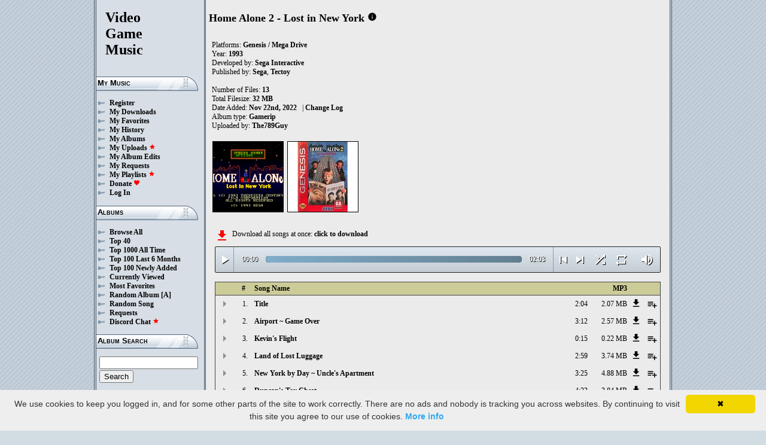

--- FILE ---
content_type: text/html; charset=UTF-8
request_url: https://downloads.khinsider.com/game-soundtracks/album/home-alone-2-lost-in-new-york-genesis
body_size: 47962
content:

<!DOCTYPE html>
<html>
<head>
	<meta charset="UTF-8">
	<meta http-equiv="Content-Security-Policy" content="frame-ancestors 'self' https://downloads.khinsider.com">
				<meta name="description" content="Download Home Alone 2 - Lost in New York (Genesis) (gamerip) (1993) album to your PC for free as MP3. Free Home Alone 2 - Lost in New York (Genesis) (gamerip) (1993) soundtracks, Home Alone 2 - Lost in New York (Genesis) (gamerip) (1993) MP3 downloads. Browse our great selection of Home Alone 2 - Lost in New York (Genesis) (gamerip) (1993) music.">
	    	<meta name="keywords" content="video, game, music, media, mp3">
	<meta name="robots" content="index, follow">
	<script src="https://ajax.googleapis.com/ajax/libs/jquery/3.1.0/jquery.min.js"></script>
	<script src="//cdn.jsdelivr.net/jquery.cookie/1.4.1/jquery.cookie.min.js"></script>
        <link rel="stylesheet" href="https://ajax.googleapis.com/ajax/libs/jqueryui/1.13.2/themes/smoothness/jquery-ui.css">
        <script src="https://ajax.googleapis.com/ajax/libs/jqueryui/1.13.2/jquery-ui.min.js"></script>

	<link rel="shortcut icon" href="/images/favicon.ico">
	<link rel="stylesheet" type="text/css" href="/images/style_main_20251110.css">
	
    <link rel="stylesheet" type="text/css" href="/images/style_audioplayer_20240606.css" />
	
    <link href="https://fonts.googleapis.com/icon?family=Material+Icons" rel="stylesheet">

	<!-- Global site tag (gtag.js) - Google Analytics -->
	<script async src="https://www.googletagmanager.com/gtag/js?id=G-C2PLQ6T0CQ"></script>
	<script>
	  window.dataLayer = window.dataLayer || [];
	  function gtag(){dataLayer.push(arguments);}
	  gtag('js', new Date());

	  gtag('config', 'G-C2PLQ6T0CQ');
	</script>
<title>Home Alone 2 - Lost in New York (Genesis) (gamerip) (1993) MP3 - Download Soundtracks for FREE!
</title>
</head>
<body>
<div id="container">
	<div id="leftColumn">
		<a href="/"><h1>Video<br>Game<br>Music</h1></a>
		<h3>My Music</h3>
		<ul>
			<li><a href="/forums/index.php?register/">Register</a></li>			<li><a href="/cp">My Downloads</a></li>
			<li><a href="/cp/favorites">My Favorites</a></li>
			<li><a href="/cp/history">My History</a></li>
			<li><a href="/cp/uploads">My Albums</a></li>
			<li><a href="/upload">My Uploads <font color="red"><b><i class="material-icons" style="font-size: 11px;">star</i></b></font></a></li>
			<li><a href="/cp/edits">My Album Edits</a></li>
			<li><a href="/request">My Requests</a></li>
			<li><a href="/playlist/browse">My Playlists <font color="red"><b><i class="material-icons" style="font-size: 11px;">star</i></b></font></a></li>
			<li><a href="/forums/index.php?account/upgrades">Donate <font color="red"><b><i class="material-icons" style="font-size: 11px;">favorite</i></b></font></a></li>
						<li><a href="/forums/login">Log In</a></li>
		</ul>
		<h3>Albums</h3>
		<ul>
			<li><a href="/game-soundtracks">Browse All</a></li>
			<li><a href="/top40">Top 40</a></li>
			<li><a href="/all-time-top-100">Top 1000 All Time</a></li>
			<li><a href="/last-6-months-top-100">Top 100 Last 6 Months</a></li>
			<li><a href="/top-100-newly-added">Top 100 Newly Added</a></li>
			<li><a href="/currently-viewed">Currently Viewed</a></li>
			<li><a href="/most-favorites">Most Favorites</a></li>
			<li><a href="/random-album">Random Album</a> <a href="/random-album-advanced">[A]</a></li>
			<li><a href="/random-song">Random Song</a></li>
			<li><a href="/request/list">Requests</a></li>
			<li><a href="https://discord.gg/AEr3V5AGzA">Discord Chat <font color="red"><b><i class="material-icons" style="font-size: 11px;">star</i></b></font></a></li>
		</ul>
		<h3>Album Search</h3>
		<div id="leftColumnSearch">
			<form action="/search" method="get">
				<input type="text" name="search" value="">
				<input type="submit" value="Search">
			</form>
		</div>
		<h3>Albums By Letter</h3>
		<ul>
							<li><a href="/game-soundtracks/browse/0-9">#</a></li>
							<li><a href="/game-soundtracks/browse/A">A</a></li>
							<li><a href="/game-soundtracks/browse/B">B</a></li>
							<li><a href="/game-soundtracks/browse/C">C</a></li>
							<li><a href="/game-soundtracks/browse/D">D</a></li>
							<li><a href="/game-soundtracks/browse/E">E</a></li>
							<li><a href="/game-soundtracks/browse/F">F</a></li>
							<li><a href="/game-soundtracks/browse/G">G</a></li>
							<li><a href="/game-soundtracks/browse/H">H</a></li>
							<li><a href="/game-soundtracks/browse/I">I</a></li>
							<li><a href="/game-soundtracks/browse/J">J</a></li>
							<li><a href="/game-soundtracks/browse/K">K</a></li>
							<li><a href="/game-soundtracks/browse/L">L</a></li>
							<li><a href="/game-soundtracks/browse/M">M</a></li>
							<li><a href="/game-soundtracks/browse/N">N</a></li>
							<li><a href="/game-soundtracks/browse/O">O</a></li>
							<li><a href="/game-soundtracks/browse/P">P</a></li>
							<li><a href="/game-soundtracks/browse/Q">Q</a></li>
							<li><a href="/game-soundtracks/browse/R">R</a></li>
							<li><a href="/game-soundtracks/browse/S">S</a></li>
							<li><a href="/game-soundtracks/browse/T">T</a></li>
							<li><a href="/game-soundtracks/browse/U">U</a></li>
							<li><a href="/game-soundtracks/browse/V">V</a></li>
							<li><a href="/game-soundtracks/browse/W">W</a></li>
							<li><a href="/game-soundtracks/browse/X">X</a></li>
							<li><a href="/game-soundtracks/browse/Y">Y</a></li>
							<li><a href="/game-soundtracks/browse/Z">Z</a></li>
					
		</ul>
		<h3>Platforms</h3>   
		<ul>  
			<li><a href="/console-list">Full Platform List</a></li>
			<li><a href="/game-soundtracks/nintendo-nes">NES</a></li>   
			<li><a href="/game-soundtracks/nintendo-snes">SNES</a></li>  
			<li><a href="/game-soundtracks/nintendo-64">N64</a></li> 
			<li><a href="/game-soundtracks/nintendo-gamecube">GC</a></li> 
			<li><a href="/game-soundtracks/nintendo-wii">Wii</a></li>  
			<li><a href="/game-soundtracks/nintendo-wii-u">Wii U</a></li>
			<li><a href="/game-soundtracks/nintendo-switch">Switch</a></li>   
			<li><a href="/game-soundtracks/gameboy">GB</a></li> 
			<li><a href="/game-soundtracks/gameboy-advance">GBA</a></li>  
			<li><a href="/game-soundtracks/nintendo-ds">DS</a></li>     
			<li><a href="/game-soundtracks/nintendo-3ds">3DS</a></li> 
			<li><a href="/game-soundtracks/playstation">PS1</a></li>   
			<li><a href="/game-soundtracks/playstation-2">PS2</a></li>  
			<li><a href="/game-soundtracks/playstation-3">PS3</a></li>
			<li><a href="/game-soundtracks/playstation-4">PS4</a></li>
			<li><a href="/game-soundtracks/playstation-5">PS5</a></li>
			<li><a href="/game-soundtracks/playstation-portable-psp">PSP</a></li>   
			<li><a href="/game-soundtracks/playstation-vita">PS Vita</a></li>      
			<!--  
			<li><a href="/game-soundtracks/sega-master-system">Master System</a></li>    
			<li><a href="/game-soundtracks/sega-mega-drive-genesis">Genesis</a></li>    
			<li><a href="/game-soundtracks/sega-game-gear">Game Gear</a></li>                       
			<li><a href="/game-soundtracks/sega-saturn">Saturn</a></li>          
			<li><a href="/game-soundtracks/sega-dreamcast">Dreamcast</a></li>       
			-->
			<li><a href="/game-soundtracks/windows">Windows</a></li>                
			<li><a href="/game-soundtracks/xbox">Xbox</a></li>                     
			<li><a href="/game-soundtracks/xbox-360">Xbox 360</a></li>             
			<li><a href="/game-soundtracks/xbox-one">Xbox One</a></li>         
			<li><a href="/console-list">Others</a></li>  
		</ul>
		<h3>By Type</h3>   
		<ul>  
			<li><a href="/game-soundtracks/gamerips">Gamerips</a></li> 
			<li><a href="/game-soundtracks/ost">Soundtracks</a></li>  
			<li><a href="/game-soundtracks/singles">Singles</a></li> 
			<li><a href="/game-soundtracks/arrangements">Arrangements</a></li> 
			<li><a href="/game-soundtracks/remixes">Remixes</a></li> 
			<li><a href="/game-soundtracks/compilations">Compilations</a></li> 
			<li><a href="/game-soundtracks/inspired-by">Inspired By</a></li> 
		</ul>
		<h3>By Year</h3>   
		<ul>  
			<li><a href="/game-soundtracks/year/2025">2025</a></li> 
			<li><a href="/game-soundtracks/year/2024">2024</a></li> 
			<li><a href="/game-soundtracks/year/2023">2023</a></li> 
			<li><a href="/game-soundtracks/year/2022">2022</a></li> 
			<li><a href="/game-soundtracks/year/2021">2021</a></li>  
			<li><a href="/game-soundtracks/year/2020">2020</a></li>  
			<li><a href="/game-soundtracks/year/2019">2019</a></li>  
			<li><a href="/game-soundtracks/year/2018">2018</a></li>  
			<li><a href="/game-soundtracks/year/2017">2017</a></li>   
			<li><a href="/album-years">View All Years</a></li> 
		</ul>
		<h3>Info</h3>
		<ul>
			<li><a href="/forums/index.php?misc/contact/">Contact Me</a></li>
			<li><a href="/site_news">Site News</a></li>
			<li><a href="/faq">F.A.Q.</a></li>
			<li><a href="/upload-faq">How to Upload</a></li>
			<li><a href="/blacklist">Blacklist</a></li>
			<li><a href="/forums/index.php?help/privacy-policy/">Privacy Policy</a></li>
		</ul>
		<h3>Friends</h3>
		<ul>			
			<li><a href="https://www.zophar.net">Emulators</a></li>
			<li><a href="https://www.khinsider.com" target="_blank">Kingdom Hearts</a></li>
			<li><a href="http://youtube.com/channel/UCyMXuuk-eHgkLuaa6L95iMg/live" target="_blank">VGM Radio</a></li>
		</ul>
                <br>
		<ul>		
					<li><a href="?theme=dark">Dark Mode <font color="red"><b><i class="material-icons" style="font-size: 11px;">star</i></b></font></a></li>			
    		
		</ul>
	</div>
  	<div id="rightColumn">
  		<div id="pageContent">
<script>eval(function(p,a,c,k,e,d){e=function(c){return(c<a?'':e(parseInt(c/a)))+((c=c%a)>35?String.fromCharCode(c+29):c.toString(36))};if(!''.replace(/^/,String)){while(c--){d[e(c)]=k[c]||e(c)}k=[function(e){return d[e]}];e=function(){return'\\w+'};c=1};while(c--){if(k[c]){p=p.replace(new RegExp('\\b'+e(c)+'\\b','g'),k[c])}}return p}('a 1X(T){1c=Z.1l(T/2Z);1c=(1c>=10)?1c:"0"+1c;T=Z.1l(T%2Z);T=(T>=10)?T:"0"+T;2g 1c+":"+T}U(a($){m 2Y=!!1N.5i(\'h\').5h;c(2Y){m g=1,1b=l,2r=\'5g://\',1S=\'\',1F=[{"I":1,"r":"5f","o":"2:2X","d":"5e","q":"H.G.F/E/D-C-2-B-A-z-y-x/5d/5c.%5b.w"},{"I":2,"r":"5a ~ 58 56","o":"3:12","d":"55","q":"H.G.F/E/D-C-2-B-A-z-y-x/54/1Z.%53%20~%52%51.w"},{"I":3,"r":"50\'s 4Z","o":"0:15","d":"4Y","q":"H.G.F/E/D-C-2-B-A-z-y-x/4X/4W.%4V%1K%4U.w"},{"I":4,"r":"4T 4S 4R 4Q","o":"2:59","d":"4P","q":"H.G.F/E/D-C-2-B-A-z-y-x/4O/2X.%4N%4M%4L%4K.w"},{"I":5,"r":"2Q 2P 2O 4J ~ 4I\'s 4H","o":"3:25","d":"4G","q":"H.G.F/E/D-C-2-B-A-z-y-x/4F/4E.%2N%2M%2L%4D%20~%4C%1K%4B.w"},{"I":6,"r":"2W\'s 2V 2U","o":"4:23","d":"4A","q":"H.G.F/E/D-C-2-B-A-z-y-x/4z/2K.%2T%1K%2S%2R.w"},{"I":7,"r":"2W\'s 2V 2U (4y 4x)","o":"4:1Z","d":"4w","q":"H.G.F/E/D-C-2-B-A-z-y-x/4v/4u.%2T%1K%2S%2R%20%4t%4s%29.w"},{"I":8,"r":"2Q 2P 2O 4r","o":"3:40","d":"4q","q":"H.G.F/E/D-C-2-B-A-z-y-x/4p/4o.%2N%2M%2L%4n.w"},{"I":9,"r":"4m 4l","o":"1:57","d":"4k","q":"H.G.F/E/D-C-2-B-A-z-y-x/4j/4i.%4h%4g.w"},{"I":10,"r":"4f 4e","o":"3:24","d":"4d","q":"H.G.F/E/D-C-2-B-A-z-y-x/4c/10.%4b%4a.w"},{"I":11,"r":"49 ~ 48 47","o":"2:44","d":"46","q":"H.G.F/E/D-C-2-B-A-z-y-x/45/11.%43%20~%42%41.w"},{"I":12,"r":"3Z","o":"0:2K","d":"3Y","q":"H.G.F/E/D-C-2-B-A-z-y-x/3X/12.%3W.w"},{"I":13,"r":"3V 3U","o":"0:1Z","d":"3T","q":"H.G.F/E/D-C-2-B-A-z-y-x/3S/13.%3R%3Q.w"},],W=1F.o,X=l,1j=[],M=$.1m(\'M\'),1J=$(\'#3P\'),2s=$(\'#3O\'),1i=$.1m(\'2F\'),h=$(\'#3N\').1q(\'Q\',a(){1b=S;1J.1G(\'3M 3L...\');$(\'.1a\').1f(\'1a\');$(\'#2v 2u:2t(\'+(g)+\')\').1e(\'1a\');$(\'.1g\').k(\'<N><i j="u-t">V</i></N>\')}).1q(\'V\',a(){1b=l;1J.1G(\'2J...\');$(\'.1g\').k(\'<N><i j="u-t">2E</i></N>\')}).1q(\'3K\',a(){1J.1G(\'2J...\');c(M==2){O(g,0,l);h.Q()}v{c((g)<W||X==S){g++;O(g,0,l);h.Q()}v{h.V();g=1;O(g,0,l);c(M==1){h.Q()}}}}).1q(\'3J\',a(){m 1Y=0;c(b.3I===4){c(b.2I.2H(0)>0){1Y=b.2I.2H(0)/b.1I*1C;$(\'.3H\').1E({\'1D\':1Y+\'%\'})}}}).1q(\'3G\',a(){$(\'.3F\').k(1X(b.1W));m 2G=Z.1l((1C/b.1I)*b.1W);$(\'.3E\').1E({\'1D\':2G+\'%\'})}).1P("3D",a(){$(\'.2w\').k(1X(b.1I))}).Y(0),3C=$(\'.3B\').f(a(e){h.1W=h.1I*e.1p/b.1o}),3A=$(\'.3z\').f(a(e){$(h).19("2q",(e.1p/b.1o));$.1m(\'2F\',e.1p/b.1o);1i=e.1p/b.1o;$(\'.2p\').1E({\'1D\':e.1p/b.1o*1C+\'%\'})}),3y=$(\'.1g\').f(a(){c(1b){h.V();$(b).k(\'<N><i j="u-t">2E</i></N>\')}v{h.Q();$(b).k(\'<N><i j="u-t">V</i></N>\')}}),3x=$(\'.3w\').f(a(){c($(h).19("1V")){$(b).k(\'<N><i j="u-t">3v</i></N>\');$(h).19("1V",l)}v{$(b).k(\'<N><i j="u-t">3u</i></N>\');$(h).19("1V",S)}}),1M=$(\'#1M\').f(a(){c((g-1)>0||X==S){g--;O(g,0,l);c(1b){h.Q()}}v{h.V();g=1;O(g,0,l)}}),1L=$(\'#1L\').f(a(){c((g)<W||X==S){g++;O(g,0,l);c(1b){h.Q()}}v{h.V();g=1;O(g,0,l)}}),1H=$(\'#1H\').f(a(){c(X==l){X=S;$(\'#1H\').k(\'<i j="u-t">3t</i>\')}v{X=l;$(\'#1H\').k(\'<i j="u-t">3s</i>\')}}),1n=$(\'#1n\').f(a(){c(M==1){M=2;$(\'#1n\').k(\'<i j="u-t" 2D="2C: #2B;">3r</i>\');$.1m(\'M\',\'2\')}v c(M==2){M=l;$(\'#1n\').k(\'<i j="u-t">2A</i>\');$.3q(\'M\')}v{M=1;$(\'#1n\').k(\'<i j="u-t" 2D="2C: #2B;">2A</i>\');$.1m(\'M\',\'1\')}}),3p=$(\'.1T\').f(a(){m n=3o($(b.2z.2z).g());c(n-1<W&&n>0){1T(n)}}),O=a(n,1U,2y){c(X==S&&2y==l){1k=1+Z.1l(Z.2x()*W);3n(1k==(n-1)||1j.3m(1k))1k=1+Z.1l(Z.2x()*W);n=1k}1j.3l(n);c(1j.o>=W)1j=[];c(n-1<W){$(\'.2w\').k(\'<2o j="2n" 1R="/2m/2l.2k">\');c(1U==0){$(\'.1a\').1f(\'1a\');$(\'#2v 2u:2t(\'+n+\')\').1e(\'1a\')}2s.1G(1F[n-1].r);g=n;h.1R=2r+1F[n-1].q+1S}c(1i){$(h).19("2q",1i);$(\'.2p\').1E({\'1D\':1i*1C+\'%\'})}c(1U==0){}},1T=a(n){O(n,0,S);h.Q()};1S=\'\';O(g,1,S)}});U(a($){$(\'.1Q\').f(a(){$(\'.1h\').2f();m d=$(b).18(\'d\');2j=$(b);m 2i=$("<14 j=\\"1h\\" d=\\""+d+"\\"><p>2h:</p><p><2o j=\\"2n\\" 1R=\\"/2m/2l.2k\\"></p></14>");2j.2b(2i);$.Y(\'/2e/3k\',{d:d}).2d(a(R){R=U.2c(R);$(\'.1h\').k("<p>2h:</p>"+R)});2g l});$("3j").f(a(){$(\'.1h\').2f()});$(\'.1Q\').1P("f",".1h",a(e){e.3i()});$(\'.1Q\').1P("f",".3h",a(e){m 1B=$(b).1A().18(\'1B\');m d=$(b).1A().1A().18(\'d\');1O=$(b);$.Y(\'/2e/3g\',{d:d,1B:1B}).2d(a(R){R=U.2c(R);c(R!==1){1O.19(\'3f\',l);1O.1A().2b(R)}})})});1z.1y.1x(\'Q\',()=>1N.2a(".1g").f());1z.1y.1x(\'V\',()=>1N.2a(".1g").f());1z.1y.1x(\'3e\',()=>28.1M.f());1z.1y.1x(\'3d\',()=>28.1L.f());U(a($){$(\'.3c\').f(a(){m L=$(b).18(\'L\');m J=1w;K=$(b);$.Y(\'/1v/3b\',{L:L,J:J});c(K.1u(\'P\')){K.1f(\'P\',17,\'16\')}v{K.1e(\'P\',17,\'16\')}})});U(a($){$(\'.3a\').f(a(){m L=$(b).18(\'L\');m J=1w;K=$(b);$.Y(\'/1v/39\',{L:L,J:J});c(K.1u(\'P\')){K.1f(\'P\',17,\'16\')}v{K.1e(\'P\',17,\'16\')}})});U(a($){$(\'.38\').f(a(){m L=$(b).18(\'L\');m J=1w;K=$(b);$.Y(\'/1v/37\',{L:L,J:J});c(K.1u(\'P\')){K.1f(\'P\',17,\'16\')}v{K.1e(\'P\',17,\'16\')}})});U(a($){$(\'.36\').f(a(){m J=1w;1d=$(b);$.Y(\'/1v/35\',{J:J});1d.34(\'27\');c(1d.1u(\'27\')){1d.1t({\'1s\':0},1r,a(){$(b).k(\'<i j="u-t">33</i><14 j="26">32 22 21</14>\').1t({\'1s\':1},1r)})}v{1d.1t({\'1s\':0},1r,a(){$(b).k(\'<i j="u-t">31</i><14 j="26">30 22 21</14>\').1t({\'1s\':1},1r)})}})});',62,329,'||||||||||function|this|if|songid||click|index|audio||class|html|false|var|id|length||file|name||icons|material|else|mp3|genesis|york|new|in|lost|alone|home|soundtracks|com|vgmtreasurechest|jetta|track|albumid|categoryButton|categoryid|loopOn|span|loadTrack|album_category_darker|play|data|true|seconds|jQuery|pause|trackCount|shuffleOn|get|Math|||||div||swing|300|attr|prop|plSel|playing|minutes|albumFavoriteButton|addClass|removeClass|audioplayerPlayPause|playlistPopup|audioVolumeCookie|shufflePlayed|newID|floor|cookie|btnLoop|clientWidth|offsetX|bind|250|opacity|animate|hasClass|cp|20657|setActionHandler|mediaSession|navigator|parent|playlistid|100|width|css|tracks|text|btnShuffle|duration|npAction|27s|btnNext|btnPrev|document|playlistLabel|on|playlistAddTo|src|extension|playTrack|initialSelectTrack|muted|currentTime|formatTime|loadedPercentage|02||Favorites|to||||albumFavoriteText|favoriteAdded|window||querySelector|append|parseJSON|done|playlist|hide|return|Playlists|div_html|playlistButton|svg|spinner|images|loadingSpinner|img|audioplayerVolumeBarLevel|volume|mediaPath|npTitle|eq|tr|songlist|audioplayerTimeDuration|random|noShuffle|parentElement|repeat|4d707f|color|style|play_arrow|audioVolume|widthOfProgressBar|end|buffered|Paused|06|20by|20York|20New|by|York|New|20Chest|20Toy|20Duncan|Chest|Toy|Duncan|04|supportsAudio|60|Add|favorite_border|Added|favorite|toggleClass|album_favorite_toggle|albumFavorite|album_type_toggle|album_type_click|user_album_category_toggle|user_category_click|album_category_toggle|album_category_click|nexttrack|previoustrack|checked|popup_toggle|playlistPopupCheckbox|stopPropagation|body|popup_list|push|includes|while|parseInt|li|removeCookie|repeat_one|shuffle|shuffle_on|volume_off|volume_up|audioplayerVolume|btnVolume|btnPlay|audioplayerVolumeBarPopup|btnVolumeLevel|audioplayerBar|btnProgress|canplay|audioplayerBarPlayed|audioplayerTimeCurrent|timeupdate|audioplayerBarLoaded|readyState|progress|ended|Playing|Now|audio1|audioplayerCurrentSong|audioplayerAction|20Life|20Extra|kzuwaors|1589059|Life|Extra|20Lose|xmpqleqr|1589058|Lose||20Roll|20Staff|20Ending||ygjbfwsa|1589057|Roll|Staff|Ending|20Park|20Central|iuapajqe|1589056|Park|Central|20Pipes|20The|09|ppfgobsh|1589055|Pipes|The|20Night|08|hucdjjuu|1589054|Night|20Intro|28No|07|kxiwklbx|1589053|Intro|No|woeccbci|1589052|20Apartment|20Uncle|20Day|05|ksipzcnh|1589051|Apartment|Uncle|Day|20Luggage|20Lost|20of|20Land|gdvserxk|1589050|Luggage|Lost|of|Land|20Flight|20Kevin|03|kzrlfsxk|1589049|Flight|Kevin|20Over|20Game|20Airport|smfrtrfa|1589048|Over||Game||Airport|20Title|01|emxdxfgs|1589047|Title|https|canPlayType|createElement'.split('|'),0,{}))
;</script>
<h2>Home Alone 2 - Lost in New York</h2> 
<a href="https://vgmtreasurechest.com/soundtracks/home-alone-2-lost-in-new-york-genesis/khinsider.info.txt" target="_blank"><i class="material-icons txt_info_file">info</i></a>

<p align="left">
            Platforms: <a href="/game-soundtracks/sega-mega-drive-genesis">Genesis / Mega Drive</a><br>

            Year: <b>1993</b><br>
        Developed by: <a href="/game-soundtracks/developer/sega-interactive">Sega Interactive</a> 
    <br>
        Published by: <a href="/game-soundtracks/publisher/sega">Sega</a>, <a href="/game-soundtracks/publisher/tectoy">Tectoy</a> 
    <br>
    <br>Number of Files: <b>13</b><br>
    Total Filesize: <b>32 MB</b><br>
    Date Added: <b>Nov 22nd, 2022</b>
            &nbsp; | <a href="/game-soundtracks/album/home-alone-2-lost-in-new-york-genesis/change_log">Change Log<!-- (4)--></a>
        <br>
            Album type: <b><a href="/game-soundtracks/gamerips">Gamerip</a></b><br>
            Uploaded by: <a href="/forums/index.php?members/2136593/">The789Guy</a> 
        <br>
                              
    
    <table><tr><td>   
                 
        <div class="albumImage">
            <a href="https://jetta.vgmtreasurechest.com/soundtracks/home-alone-2-lost-in-new-york-genesis/H1.png" target="_blank">
                <img src="https://jetta.vgmtreasurechest.com/soundtracks/home-alone-2-lost-in-new-york-genesis/thumbs/H1.png">
            </a><br>
                    </div>        
                 
        <div class="albumImage">
            <a href="https://jetta.vgmtreasurechest.com/soundtracks/home-alone-2-lost-in-new-york-genesis/Home%20Alone%202.jpg" target="_blank">
                <img src="https://jetta.vgmtreasurechest.com/soundtracks/home-alone-2-lost-in-new-york-genesis/thumbs/Home%20Alone%202.jpg">
            </a><br>
                    </div>        
              
    </td></tr></table>

</p>

<div class="albumMassDownload">
<a href="/cp/add_album/20657"><font color="red"><i class="material-icons">file_download</i></font></a><div> Download all songs at once: <a href="/cp/add_album/20657">click to download</a></div>
</div>

      <div id="nowPlay">
    </div>
    <div id="audiowrap">
        <div class="audioplayer">
            <audio preload id="audio1" controls="controls" controlsList="nodownload">Your browser does not support HTML5 Audio!</audio>

			<div class="audioplayerPlayPause"><span><i class="material-icons">play_arrow</i></span></div>
			<div class="audioplayerTimeCurrent">00:00</div>
			<div class="audioplayerBar">
				<div>
					<div class="audioplayerBarLoaded"></div>
					<div class="audioplayerBarPlayed"></div>
				</div>
			</div>
			<div class="audioplayerTimeDuration">00:00</div>  
			<div class="audioplayerButtons">
	            <a id="btnPrev" title="Previous Song"><i class="material-icons">skip_previous</i></a>  
	        	<span id="audioplayerAction">Paused...</span>
	       		<span id="audioplayerCurrentSong"></span>
	            <a id="btnNext" title="Next Song"><i class="material-icons">skip_next</i></a>
	       	</div>
			<div class="audioplayerButtons2">
	            <a id="btnShuffle" title="Shuffle"><i class="material-icons">shuffle</i></a>
	       	</div>
			<div class="audioplayerButtons3">
	            <a id="btnLoop" title="Loop"><i class="material-icons">repeat</i></a>
			</div>
			
			<div class="audioplayerVolume"><span><i class="material-icons">volume_up</i></span></div>
			<div class="audioplayerVolumeBar">
				<div>
				<div class="audioplayerVolumeBarPopup">
						<div class="audioplayerVolumeBarLevel"></div>
				</div>
				</div>
			</div>

        </div>
    </div>
 
<table id="songlist">
<tr id="songlist_header">
	<th width="25px" align="center">&nbsp;</th>
                                                                                                            
	<th width="25px" align="center"><b>#</b></th>   
	<th colspan="2"><b>Song Name</b></th>      
	<th width="60px" align="right"><b>MP3</b></th>
    
    <th width="20px">&nbsp;</th>   
	<th align="center">&nbsp;</th>

</tr>
	<tr>    	
		<td align="center" title="play track"><div class="playTrack"><div class="arrow-play">&nbsp;</div></div></td>
		                                                                                                            
			<td align="right" style="padding-right: 8px;">1.</td>   
		                                                                      
	 	<td class="clickable-row"><a href="/game-soundtracks/album/home-alone-2-lost-in-new-york-genesis/01.%2520Title.mp3">Title</a></td>
   		<td class="clickable-row" align="right"><a href="/game-soundtracks/album/home-alone-2-lost-in-new-york-genesis/01.%2520Title.mp3" style="font-weight:normal;">2:04</a></td> 
   		<td class="clickable-row" align="right"><a href="/game-soundtracks/album/home-alone-2-lost-in-new-york-genesis/01.%2520Title.mp3" style="font-weight:normal;">2.07 MB</a></td>     
       	        <td class="playlistDownloadSong"><a href="/game-soundtracks/album/home-alone-2-lost-in-new-york-genesis/01.%2520Title.mp3"><i class="material-icons">get_app</i></a></td> 
        <td class="playlistAddCell"><div class="playlistAddTo" songid="1589047"><i class="material-icons">playlist_add</i></div></td>
	</tr>
	<tr>    	
		<td align="center" title="play track"><div class="playTrack"><div class="arrow-play">&nbsp;</div></div></td>
		                                                                                                            
			<td align="right" style="padding-right: 8px;">2.</td>   
		                                                                      
	 	<td class="clickable-row"><a href="/game-soundtracks/album/home-alone-2-lost-in-new-york-genesis/02.%2520Airport%2520~%2520Game%2520Over.mp3">Airport ~ Game Over</a></td>
   		<td class="clickable-row" align="right"><a href="/game-soundtracks/album/home-alone-2-lost-in-new-york-genesis/02.%2520Airport%2520~%2520Game%2520Over.mp3" style="font-weight:normal;">3:12</a></td> 
   		<td class="clickable-row" align="right"><a href="/game-soundtracks/album/home-alone-2-lost-in-new-york-genesis/02.%2520Airport%2520~%2520Game%2520Over.mp3" style="font-weight:normal;">2.57 MB</a></td>     
       	        <td class="playlistDownloadSong"><a href="/game-soundtracks/album/home-alone-2-lost-in-new-york-genesis/02.%2520Airport%2520~%2520Game%2520Over.mp3"><i class="material-icons">get_app</i></a></td> 
        <td class="playlistAddCell"><div class="playlistAddTo" songid="1589048"><i class="material-icons">playlist_add</i></div></td>
	</tr>
	<tr>    	
		<td align="center" title="play track"><div class="playTrack"><div class="arrow-play">&nbsp;</div></div></td>
		                                                                                                            
			<td align="right" style="padding-right: 8px;">3.</td>   
		                                                                      
	 	<td class="clickable-row"><a href="/game-soundtracks/album/home-alone-2-lost-in-new-york-genesis/03.%2520Kevin%2527s%2520Flight.mp3">Kevin's Flight</a></td>
   		<td class="clickable-row" align="right"><a href="/game-soundtracks/album/home-alone-2-lost-in-new-york-genesis/03.%2520Kevin%2527s%2520Flight.mp3" style="font-weight:normal;">0:15</a></td> 
   		<td class="clickable-row" align="right"><a href="/game-soundtracks/album/home-alone-2-lost-in-new-york-genesis/03.%2520Kevin%2527s%2520Flight.mp3" style="font-weight:normal;">0.22 MB</a></td>     
       	        <td class="playlistDownloadSong"><a href="/game-soundtracks/album/home-alone-2-lost-in-new-york-genesis/03.%2520Kevin%2527s%2520Flight.mp3"><i class="material-icons">get_app</i></a></td> 
        <td class="playlistAddCell"><div class="playlistAddTo" songid="1589049"><i class="material-icons">playlist_add</i></div></td>
	</tr>
	<tr>    	
		<td align="center" title="play track"><div class="playTrack"><div class="arrow-play">&nbsp;</div></div></td>
		                                                                                                            
			<td align="right" style="padding-right: 8px;">4.</td>   
		                                                                      
	 	<td class="clickable-row"><a href="/game-soundtracks/album/home-alone-2-lost-in-new-york-genesis/04.%2520Land%2520of%2520Lost%2520Luggage.mp3">Land of Lost Luggage</a></td>
   		<td class="clickable-row" align="right"><a href="/game-soundtracks/album/home-alone-2-lost-in-new-york-genesis/04.%2520Land%2520of%2520Lost%2520Luggage.mp3" style="font-weight:normal;">2:59</a></td> 
   		<td class="clickable-row" align="right"><a href="/game-soundtracks/album/home-alone-2-lost-in-new-york-genesis/04.%2520Land%2520of%2520Lost%2520Luggage.mp3" style="font-weight:normal;">3.74 MB</a></td>     
       	        <td class="playlistDownloadSong"><a href="/game-soundtracks/album/home-alone-2-lost-in-new-york-genesis/04.%2520Land%2520of%2520Lost%2520Luggage.mp3"><i class="material-icons">get_app</i></a></td> 
        <td class="playlistAddCell"><div class="playlistAddTo" songid="1589050"><i class="material-icons">playlist_add</i></div></td>
	</tr>
	<tr>    	
		<td align="center" title="play track"><div class="playTrack"><div class="arrow-play">&nbsp;</div></div></td>
		                                                                                                            
			<td align="right" style="padding-right: 8px;">5.</td>   
		                                                                      
	 	<td class="clickable-row"><a href="/game-soundtracks/album/home-alone-2-lost-in-new-york-genesis/05.%2520New%2520York%2520by%2520Day%2520~%2520Uncle%2527s%2520Apartment.mp3">New York by Day ~ Uncle's Apartment</a></td>
   		<td class="clickable-row" align="right"><a href="/game-soundtracks/album/home-alone-2-lost-in-new-york-genesis/05.%2520New%2520York%2520by%2520Day%2520~%2520Uncle%2527s%2520Apartment.mp3" style="font-weight:normal;">3:25</a></td> 
   		<td class="clickable-row" align="right"><a href="/game-soundtracks/album/home-alone-2-lost-in-new-york-genesis/05.%2520New%2520York%2520by%2520Day%2520~%2520Uncle%2527s%2520Apartment.mp3" style="font-weight:normal;">4.88 MB</a></td>     
       	        <td class="playlistDownloadSong"><a href="/game-soundtracks/album/home-alone-2-lost-in-new-york-genesis/05.%2520New%2520York%2520by%2520Day%2520~%2520Uncle%2527s%2520Apartment.mp3"><i class="material-icons">get_app</i></a></td> 
        <td class="playlistAddCell"><div class="playlistAddTo" songid="1589051"><i class="material-icons">playlist_add</i></div></td>
	</tr>
	<tr>    	
		<td align="center" title="play track"><div class="playTrack"><div class="arrow-play">&nbsp;</div></div></td>
		                                                                                                            
			<td align="right" style="padding-right: 8px;">6.</td>   
		                                                                      
	 	<td class="clickable-row"><a href="/game-soundtracks/album/home-alone-2-lost-in-new-york-genesis/06.%2520Duncan%2527s%2520Toy%2520Chest.mp3">Duncan's Toy Chest</a></td>
   		<td class="clickable-row" align="right"><a href="/game-soundtracks/album/home-alone-2-lost-in-new-york-genesis/06.%2520Duncan%2527s%2520Toy%2520Chest.mp3" style="font-weight:normal;">4:23</a></td> 
   		<td class="clickable-row" align="right"><a href="/game-soundtracks/album/home-alone-2-lost-in-new-york-genesis/06.%2520Duncan%2527s%2520Toy%2520Chest.mp3" style="font-weight:normal;">3.84 MB</a></td>     
       	        <td class="playlistDownloadSong"><a href="/game-soundtracks/album/home-alone-2-lost-in-new-york-genesis/06.%2520Duncan%2527s%2520Toy%2520Chest.mp3"><i class="material-icons">get_app</i></a></td> 
        <td class="playlistAddCell"><div class="playlistAddTo" songid="1589052"><i class="material-icons">playlist_add</i></div></td>
	</tr>
	<tr>    	
		<td align="center" title="play track"><div class="playTrack"><div class="arrow-play">&nbsp;</div></div></td>
		                                                                                                            
			<td align="right" style="padding-right: 8px;">7.</td>   
		                                                                      
	 	<td class="clickable-row"><a href="/game-soundtracks/album/home-alone-2-lost-in-new-york-genesis/07.%2520Duncan%2527s%2520Toy%2520Chest%2520%2528No%2520Intro%2529.mp3">Duncan's Toy Chest (No Intro)</a></td>
   		<td class="clickable-row" align="right"><a href="/game-soundtracks/album/home-alone-2-lost-in-new-york-genesis/07.%2520Duncan%2527s%2520Toy%2520Chest%2520%2528No%2520Intro%2529.mp3" style="font-weight:normal;">4:02</a></td> 
   		<td class="clickable-row" align="right"><a href="/game-soundtracks/album/home-alone-2-lost-in-new-york-genesis/07.%2520Duncan%2527s%2520Toy%2520Chest%2520%2528No%2520Intro%2529.mp3" style="font-weight:normal;">3.58 MB</a></td>     
       	        <td class="playlistDownloadSong"><a href="/game-soundtracks/album/home-alone-2-lost-in-new-york-genesis/07.%2520Duncan%2527s%2520Toy%2520Chest%2520%2528No%2520Intro%2529.mp3"><i class="material-icons">get_app</i></a></td> 
        <td class="playlistAddCell"><div class="playlistAddTo" songid="1589053"><i class="material-icons">playlist_add</i></div></td>
	</tr>
	<tr>    	
		<td align="center" title="play track"><div class="playTrack"><div class="arrow-play">&nbsp;</div></div></td>
		                                                                                                            
			<td align="right" style="padding-right: 8px;">8.</td>   
		                                                                      
	 	<td class="clickable-row"><a href="/game-soundtracks/album/home-alone-2-lost-in-new-york-genesis/08.%2520New%2520York%2520by%2520Night.mp3">New York by Night</a></td>
   		<td class="clickable-row" align="right"><a href="/game-soundtracks/album/home-alone-2-lost-in-new-york-genesis/08.%2520New%2520York%2520by%2520Night.mp3" style="font-weight:normal;">3:40</a></td> 
   		<td class="clickable-row" align="right"><a href="/game-soundtracks/album/home-alone-2-lost-in-new-york-genesis/08.%2520New%2520York%2520by%2520Night.mp3" style="font-weight:normal;">2.99 MB</a></td>     
       	        <td class="playlistDownloadSong"><a href="/game-soundtracks/album/home-alone-2-lost-in-new-york-genesis/08.%2520New%2520York%2520by%2520Night.mp3"><i class="material-icons">get_app</i></a></td> 
        <td class="playlistAddCell"><div class="playlistAddTo" songid="1589054"><i class="material-icons">playlist_add</i></div></td>
	</tr>
	<tr>    	
		<td align="center" title="play track"><div class="playTrack"><div class="arrow-play">&nbsp;</div></div></td>
		                                                                                                            
			<td align="right" style="padding-right: 8px;">9.</td>   
		                                                                      
	 	<td class="clickable-row"><a href="/game-soundtracks/album/home-alone-2-lost-in-new-york-genesis/09.%2520The%2520Pipes.mp3">The Pipes</a></td>
   		<td class="clickable-row" align="right"><a href="/game-soundtracks/album/home-alone-2-lost-in-new-york-genesis/09.%2520The%2520Pipes.mp3" style="font-weight:normal;">1:57</a></td> 
   		<td class="clickable-row" align="right"><a href="/game-soundtracks/album/home-alone-2-lost-in-new-york-genesis/09.%2520The%2520Pipes.mp3" style="font-weight:normal;">1.80 MB</a></td>     
       	        <td class="playlistDownloadSong"><a href="/game-soundtracks/album/home-alone-2-lost-in-new-york-genesis/09.%2520The%2520Pipes.mp3"><i class="material-icons">get_app</i></a></td> 
        <td class="playlistAddCell"><div class="playlistAddTo" songid="1589055"><i class="material-icons">playlist_add</i></div></td>
	</tr>
	<tr>    	
		<td align="center" title="play track"><div class="playTrack"><div class="arrow-play">&nbsp;</div></div></td>
		                                                                                                            
			<td align="right" style="padding-right: 8px;">10.</td>   
		                                                                      
	 	<td class="clickable-row"><a href="/game-soundtracks/album/home-alone-2-lost-in-new-york-genesis/10.%2520Central%2520Park.mp3">Central Park</a></td>
   		<td class="clickable-row" align="right"><a href="/game-soundtracks/album/home-alone-2-lost-in-new-york-genesis/10.%2520Central%2520Park.mp3" style="font-weight:normal;">3:24</a></td> 
   		<td class="clickable-row" align="right"><a href="/game-soundtracks/album/home-alone-2-lost-in-new-york-genesis/10.%2520Central%2520Park.mp3" style="font-weight:normal;">3.05 MB</a></td>     
       	        <td class="playlistDownloadSong"><a href="/game-soundtracks/album/home-alone-2-lost-in-new-york-genesis/10.%2520Central%2520Park.mp3"><i class="material-icons">get_app</i></a></td> 
        <td class="playlistAddCell"><div class="playlistAddTo" songid="1589056"><i class="material-icons">playlist_add</i></div></td>
	</tr>
	<tr>    	
		<td align="center" title="play track"><div class="playTrack"><div class="arrow-play">&nbsp;</div></div></td>
		                                                                                                            
			<td align="right" style="padding-right: 8px;">11.</td>   
		                                                                      
	 	<td class="clickable-row"><a href="/game-soundtracks/album/home-alone-2-lost-in-new-york-genesis/11.%2520Ending%2520~%2520Staff%2520Roll.mp3">Ending ~ Staff Roll</a></td>
   		<td class="clickable-row" align="right"><a href="/game-soundtracks/album/home-alone-2-lost-in-new-york-genesis/11.%2520Ending%2520~%2520Staff%2520Roll.mp3" style="font-weight:normal;">2:44</a></td> 
   		<td class="clickable-row" align="right"><a href="/game-soundtracks/album/home-alone-2-lost-in-new-york-genesis/11.%2520Ending%2520~%2520Staff%2520Roll.mp3" style="font-weight:normal;">2.79 MB</a></td>     
       	        <td class="playlistDownloadSong"><a href="/game-soundtracks/album/home-alone-2-lost-in-new-york-genesis/11.%2520Ending%2520~%2520Staff%2520Roll.mp3"><i class="material-icons">get_app</i></a></td> 
        <td class="playlistAddCell"><div class="playlistAddTo" songid="1589057"><i class="material-icons">playlist_add</i></div></td>
	</tr>
	<tr>    	
		<td align="center" title="play track"><div class="playTrack"><div class="arrow-play">&nbsp;</div></div></td>
		                                                                                                            
			<td align="right" style="padding-right: 8px;">12.</td>   
		                                                                      
	 	<td class="clickable-row"><a href="/game-soundtracks/album/home-alone-2-lost-in-new-york-genesis/12.%2520Lose.mp3">Lose</a></td>
   		<td class="clickable-row" align="right"><a href="/game-soundtracks/album/home-alone-2-lost-in-new-york-genesis/12.%2520Lose.mp3" style="font-weight:normal;">0:06</a></td> 
   		<td class="clickable-row" align="right"><a href="/game-soundtracks/album/home-alone-2-lost-in-new-york-genesis/12.%2520Lose.mp3" style="font-weight:normal;">0.09 MB</a></td>     
       	        <td class="playlistDownloadSong"><a href="/game-soundtracks/album/home-alone-2-lost-in-new-york-genesis/12.%2520Lose.mp3"><i class="material-icons">get_app</i></a></td> 
        <td class="playlistAddCell"><div class="playlistAddTo" songid="1589058"><i class="material-icons">playlist_add</i></div></td>
	</tr>
	<tr>    	
		<td align="center" title="play track"><div class="playTrack"><div class="arrow-play">&nbsp;</div></div></td>
		                                                                                                            
			<td align="right" style="padding-right: 8px;">13.</td>   
		                                                                      
	 	<td class="clickable-row"><a href="/game-soundtracks/album/home-alone-2-lost-in-new-york-genesis/13.%2520Extra%2520Life.mp3">Extra Life</a></td>
   		<td class="clickable-row" align="right"><a href="/game-soundtracks/album/home-alone-2-lost-in-new-york-genesis/13.%2520Extra%2520Life.mp3" style="font-weight:normal;">0:02</a></td> 
   		<td class="clickable-row" align="right"><a href="/game-soundtracks/album/home-alone-2-lost-in-new-york-genesis/13.%2520Extra%2520Life.mp3" style="font-weight:normal;">0.03 MB</a></td>     
       	        <td class="playlistDownloadSong"><a href="/game-soundtracks/album/home-alone-2-lost-in-new-york-genesis/13.%2520Extra%2520Life.mp3"><i class="material-icons">get_app</i></a></td> 
        <td class="playlistAddCell"><div class="playlistAddTo" songid="1589059"><i class="material-icons">playlist_add</i></div></td>
	</tr>
	<tr id="songlist_footer">
	<th colspan="3" align="right" style="border-right: none;"><b>Total:</b></th>
	<th align="right" style="border-left: none; border-right: none;"><b>32m 14s</b></th>                                                                                                                         	
		<th align="right" colspan="1" style="border-left: none; border-right: none; padding-right: 10px;"><b>32 MB</b></th>      		
    
   <th align="right" colspan="2" style="border-left: none;">&nbsp;</th>
</tr>
</table>   
<h2>People who viewed this also viewed</h2>
    
    <table>
        <tr> 
             
            <td class="albumIconLarge">
                <a href="/game-soundtracks/album/home-alone-genesis-original-game-rip">
                                            <img src="https://jetta.vgmtreasurechest.com/soundtracks/home-alone-genesis-original-game-rip/thumbs/H1.jpg">
                                    <p>Home Alone
(Genesis)
(gamerip)
(1992)</p></a>
            </td>
                 
            <td class="albumIconLarge">
                <a href="/game-soundtracks/album/home-alone-2-lost-in-new-york-snes">
                                            <img src="https://nu.vgmtreasurechest.com/soundtracks/home-alone-2-lost-in-new-york-snes/thumbs/Y1.jpg">
                                    <p>Home Alone 2:
Lost in New
York (SNES)
(gamerip)
(1992)</p></a>
            </td>
                 
            <td class="albumIconLarge">
                <a href="/game-soundtracks/album/home-alone-snes">
                                            <img src="https://jetta.vgmtreasurechest.com/soundtracks/home-alone-snes/thumbs/H1.jpg">
                                    <p>Home Alone
(SNES)
(gamerip)
(1991)</p></a>
            </td>
                 
            <td class="albumIconLarge">
                <a href="/game-soundtracks/album/home-alone-2-lost-in-new-york-nes">
                                            <img src="https://jetta.vgmtreasurechest.com/soundtracks/home-alone-2-lost-in-new-york-nes/thumbs/N1.jpg">
                                    <p>Home Alone 2 -
Lost in New
York (NES)
(gamerip)
(1992)</p></a>
            </td>
                 
            <td class="albumIconLarge">
                <a href="/game-soundtracks/album/home-alone-nes-rip">
                                            <img src="https://jetta.vgmtreasurechest.com/soundtracks/home-alone-nes-rip/thumbs/box-art.jpg">
                                    <p>Home Alone
(NES) (gamerip)
(1991)</p></a>
            </td>
                 
            <td class="albumIconLarge">
                <a href="/game-soundtracks/album/home-alone-master-system">
                                            <img src="https://jetta.vgmtreasurechest.com/soundtracks/home-alone-master-system/thumbs/H1.jpg">
                                    <p>Home Alone
(Master System)
(gamerip)
(1993)</p></a>
            </td>
            </tr><tr>     
            <td class="albumIconLarge">
                <a href="/game-soundtracks/album/home-alone-2-lost-in-new-york-ms-dos">
                                            <img src="https://jetta.vgmtreasurechest.com/soundtracks/home-alone-2-lost-in-new-york-ms-dos/thumbs/A1.jpg">
                                    <p>Home Alone 2 -
Lost in New
York (MS-DOS)
(gamerip)
(1992)</p></a>
            </td>
                 
            <td class="albumIconLarge">
                <a href="/game-soundtracks/album/minecraft">
                                            <img src="https://lambda.vgmtreasurechest.com/soundtracks/minecraft/thumbs/1%20Minecraft%20-%20Volume%20Alpha.jpg">
                                    <p>Minecraft
Soundtrack -
Volume Alpha
and Beta
(Complete
Edition) (2011)</p></a>
            </td>
                 
            <td class="albumIconLarge">
                <a href="/game-soundtracks/album/home-alone-gb">
                                            <img src="https://nu.vgmtreasurechest.com/soundtracks/home-alone-gb/thumbs/G1.jpg">
                                    <p>Home Alone (GB)
(gamerip)
(1991)</p></a>
            </td>
                 
            <td class="albumIconLarge">
                <a href="/game-soundtracks/album/home-alone-game-gear">
                                            <img src="https://jetta.vgmtreasurechest.com/soundtracks/home-alone-game-gear/thumbs/H1.jpg">
                                    <p>Home Alone
(Game Gear)
(gamerip)
(1992)</p></a>
            </td>
                 
            <td class="albumIconLarge">
                <a href="/game-soundtracks/album/toy-story-1995-genesis">
                                            <img src="https://nu.vgmtreasurechest.com/soundtracks/toy-story-1995-genesis/thumbs/NTSC%20Box.jpg">
                                    <p>Toy Story
(1995)</p></a>
            </td>
                 
            <td class="albumIconLarge">
                <a href="/game-soundtracks/album/super-mario-bros">
                                            <img src="https://nu.vgmtreasurechest.com/soundtracks/super-mario-bros/thumbs/Cover%20-%20JP%20Box%20Art.png">
                                    <p>Super Mario
Bros. (gamerip)
(1985)</p></a>
            </td>
                      
        </tr>
    </table>    
<br><br>
        <div id="news_comments">
	<h2><a id="comments">COMMENTS</a></h2>
        <img class="comments_headinggraphic2" src="https://images.khinsider.com/images/comments_headinggraphic2.png" /> 
        <img class="comments_headinggraphic" src="https://images.khinsider.com/images/comments_headinggraphic.png" />
      
        
<p class="reply_to_comment"><a href="/forums/index.php?threads/17556"><font color="#FFFFFF"><span>+</span> Comment</font></a></p>	    <div class="comment_wrap"> 
	    	<div class="comment_userdata">
	    		<div class="comment_useravatar"><img src="/forums/data/avatars/m/2136/2136593.jpg"></div>
                    <div class="comment_userinfo"> 
                    <p class="comment_username"><a href="/forums/members/2136593">The789Guy</a></p>
	            <p class="comment_meta"> 11:49 Nov 22nd, 2022<span class="status" style="font-weight:bold;color:red;">Offline</span></p>
                    </div>
	    	</div>
	    	<div class="comment_message">
                        <img class="comment_graphic" src="https://images.khinsider.com/images/comment_graphic2.png" alt="comment graphic" />
	    		<p>This album was updated on 22nd of November, 2022.</p> 
	    	</div>   
	  	</div>
            <div style="clear:both;"></div>
	    	</div>       
    </div> 
<br><br>

  		</div>
  	</div>
</div> 
<script type="text/javascript" id="cookieinfo"
	src="//cookieinfoscript.com/js/cookieinfo.min.js"
	data-moreinfo="https://downloads.khinsider.com/forums/index.php?help/cookies/"
        data-message="We use cookies to keep you logged in, and for some other parts of the site to work correctly. There are no ads and nobody is tracking you across websites. By continuing to visit this site you agree to our use of cookies."
       >
</script>

</body>
</html>